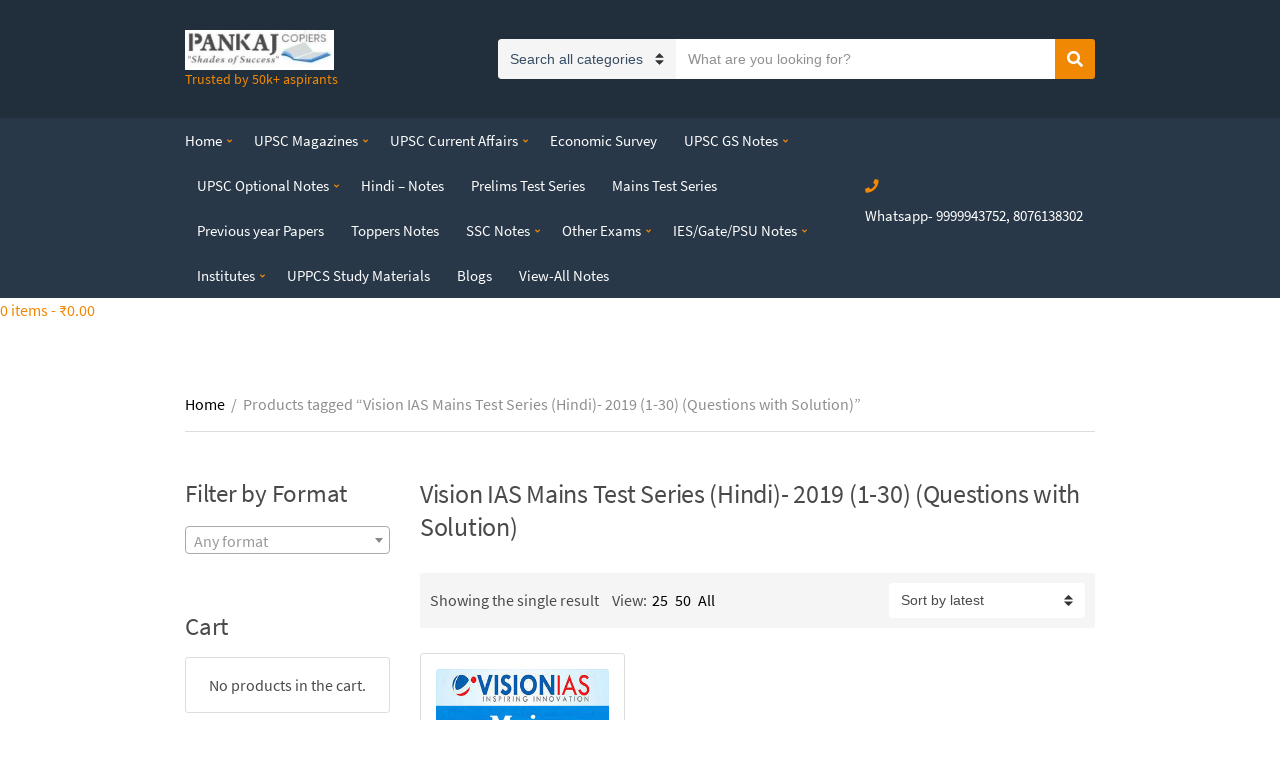

--- FILE ---
content_type: text/html; charset=utf-8
request_url: https://www.google.com/recaptcha/api2/aframe
body_size: 266
content:
<!DOCTYPE HTML><html><head><meta http-equiv="content-type" content="text/html; charset=UTF-8"></head><body><script nonce="D75qmcjdsAO_4KJtuUlWAg">/** Anti-fraud and anti-abuse applications only. See google.com/recaptcha */ try{var clients={'sodar':'https://pagead2.googlesyndication.com/pagead/sodar?'};window.addEventListener("message",function(a){try{if(a.source===window.parent){var b=JSON.parse(a.data);var c=clients[b['id']];if(c){var d=document.createElement('img');d.src=c+b['params']+'&rc='+(localStorage.getItem("rc::a")?sessionStorage.getItem("rc::b"):"");window.document.body.appendChild(d);sessionStorage.setItem("rc::e",parseInt(sessionStorage.getItem("rc::e")||0)+1);localStorage.setItem("rc::h",'1763710358144');}}}catch(b){}});window.parent.postMessage("_grecaptcha_ready", "*");}catch(b){}</script></body></html>